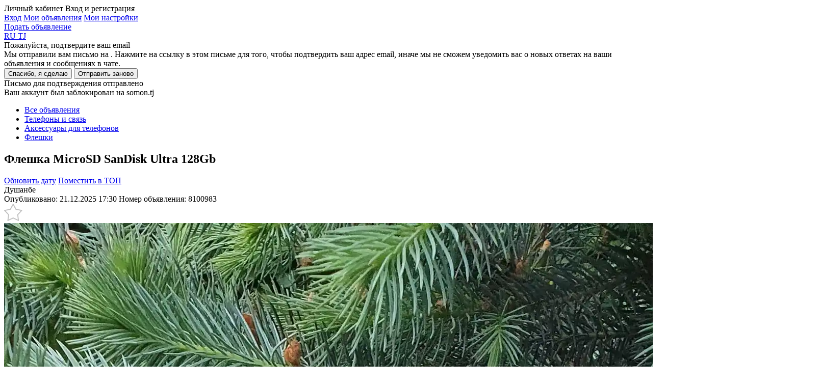

--- FILE ---
content_type: text/html; charset=utf-8
request_url: https://somon.tj/adv/8100983_fleshka-microsd-128-gb-sandisk-ultra-uhs-i/
body_size: 18592
content:




<!doctype html>
<html lang="ru">
<head>
  
  
  <meta charset="UTF-8" />
  <meta content="telephone=no" name="format-detection" />
  <link rel="icon" href="https://somon.tj/static/favicons/favicon.e6a7156b2f04.ico" type="image/x-icon">
  <link rel="shortcut icon" href="https://somon.tj/static/favicons/favicon.e6a7156b2f04.ico" type="image/x-icon">
  
  <link rel="apple-touch-icon" href="https://somon.tj/static/images/app-icons/somon/57.1912ed90dc1b.png" />
  <link rel="apple-touch-icon" sizes="57x57" href="https://somon.tj/static/images/app-icons/somon/57.1912ed90dc1b.png" />
  <link rel="apple-touch-icon" sizes="72x72" href="https://somon.tj/static/images/app-icons/somon/72.aeaaad48587e.png" />
  <link rel="apple-touch-icon" sizes="114x114" href="https://somon.tj/static/images/app-icons/somon/114.598447f73ebb.png" />
  <link rel="apple-touch-icon" sizes="120x120" href="https://somon.tj/static/images/app-icons/somon/120.3d1f299619d6.png" />
  <link rel="apple-touch-icon" sizes="144x144" href="https://somon.tj/static/images/app-icons/somon/144.e1b9a058839a.png" />
  <link rel="apple-touch-icon" sizes="152x152" href="https://somon.tj/static/images/app-icons/somon/152.8b01ea8aa2e6.png" />
  <link rel="apple-touch-icon" sizes="167x167" href="https://somon.tj/static/images/app-icons/somon/167.5a7980717b77.png" />
  <link rel="apple-touch-icon" sizes="180x180" href="https://somon.tj/static/images/app-icons/somon/180.55d46f613053.png" />
  
  <link rel="alternate" href="https://somon.tj/tg/adv/8100983_fleshka-microsd-128-gb-sandisk-ultra-uhs-i/" hreflang="tg-TJ" />
  
  <link rel="alternate" href="https://somon.tj/adv/8100983_fleshka-microsd-128-gb-sandisk-ultra-uhs-i/" hreflang="ru-TJ" />
  
  <link rel="alternate" href="https://somon.tj/adv/8100983_fleshka-microsd-128-gb-sandisk-ultra-uhs-i/" hreflang="x-default" />
  
  <title>
  
    Флешка MicroSD SanDisk Ultra 128Gb 175 c. №8100983 in Душанбе  - Флешки - бесплатные объявления куплю продам б/у Somon.tj
  
  </title>
  <meta name="description" content="Карта памяти MicroSD 128GB SanDisk Ultra оригинал. 
Поможет расширить дисковое пространство вашего смартфона, планшета, камеры или другой мультимедийной техники. На ней помещается большое количество документов, музыки и фильмов, кроме того, она подходит для хранения и записи видео в формате Full HD. Скорость передачи данных до 100 Мб/с обеспечивает впечатляюще быстрое перемещение фотографий – до 1000 изображений в минуту.
__________________________________
🛒 Магазин &#34; Tajmobi &#34;
🕘 График    с 9:00   до 17:00
🕧 Перерыв с12:30 до 13:30 
✅ Рабочие дни: пн/вт/ср/чт/сб/вс 
🔴 Пятница выходной день" />
  <meta name="keywords" content="Флешка MicroSD SanDisk Ultra 128Gb, Состояние Новый, Флешки, Душанбе, sell, buy, ads on Somon.tj" />
  
    <link rel="canonical" href="https://somon.tj/adv/8100983_fleshka-microsd-128-gb-sandisk-ultra-uhs-i/">
  
  
    <link rel="alternate" media="only screen and (max-width: 640px)" href="https://m.somon.tj/adv/8100983_fleshka-microsd-128-gb-sandisk-ultra-uhs-i/">
  

  
  <link rel="stylesheet" href="https://somon.tj/static/css/bundles/somon_base.c49aa82110f0.css">
  
  <link rel="stylesheet" href="https://somon.tj/static/css/bundles/element_show.6e0336842e81.css">
  <link rel="stylesheet" href="https://somon.tj/static/css/bundles/category.0325e7f99820.css">
  <link rel="stylesheet" href="https://somon.tj/static/css/bundles/valid_css.12f84b693093.css">
  <link rel="stylesheet" href="https://somon.tj/static/css/blocks/askwire/askwire.77d5fba1accf.css">
  
    <link rel="stylesheet" href="https://cdn.jsdelivr.net/gh/openlayers/openlayers.github.io@master/en/v6.9.0/css/ol.css">
  
  
    <link href="https://api.mapbox.com/mapbox-gl-js/v2.15.0/mapbox-gl.css" rel="stylesheet">
  
  <meta property="og:url" content="https://somon.tj/adv/8100983_fleshka-microsd-128-gb-sandisk-ultra-uhs-i/">
<meta property="og:type" content="product">
<meta property="og:title" content="Флешка MicroSD SanDisk Ultra 128Gb 175 c.">

<meta property="og:image" content="https://files.somon.tj/media/cache1/46/63/4663cefb618923946d476e277d31d0f6.webp">
<meta property="og:image:width" content="870">
<meta property="og:image:height" content="600">
<meta property="fb:app_id" content="1688071368147335">
<meta property="og:locale" content="ru_TJ">
<meta property="og:locale:alternate" content="en_GB">
<meta property="og:description" content="Карта памяти MicroSD 128GB SanDisk Ultra оригинал. 
Поможет расширить дисковое пространство вашего смартфона, планшета, камеры или другой мультимедийной техники. На ней помещается большое...">
  <style>
    .mapboxgl-popup-content {
      background: black;
      color: white;
      padding: 8px 12px;
      border-radius: 8px;
      position: relative;
      box-shadow: 0 2px 6px rgba(0,0,0,0.3);
      font-size: 14px;
      line-height: 18px;
    }
    .mapboxgl-popup-tip{
      border: 6px solid transparent!important;
    }
    .mapboxgl-popup-anchor-right .mapboxgl-popup-tip {
      border-left-color: black!important;
    }
    .mapboxgl-popup-anchor-bottom .mapboxgl-popup-tip {
      border-top-color: black!important;
    }
    .mapboxgl-popup-anchor-top .mapboxgl-popup-tip {
      border-bottom-color: black!important;
    }
    .mapboxgl-popup-anchor-left .mapboxgl-popup-tip {
      border-right-color: black!important;
    }
    .mapboxgl-popup-anchor-top-right .mapboxgl-popup-tip {
      border-bottom-color: black!important;
    }
  </style>

  <script>
    var
      app = app || {
        config: {
          client: 'desktop',
          remoteAddr: '127.0.0.1',
          workspace: 'desktop',
          api_root: '/api/items/',
          api_root_spa: '/api/v2/' + 'spa/',
          payapi_root: '/payapi/',
          separator: ' ',
          point: '',
          priceRound: '0.01',
          float: false,
          filterUrl: '/ajax-items-list/',
          recombeeUrl: '/api/recommendations/trigger-event/',
          listing: {
            count: 60
          },
          mapApiUrl: 'https://maps.googleapis.com/maps/api/js?key=AIzaSyDYb1fLCdMXKbEz8-obtHbcyoWSmgU396A&libraries=drawing,geometry&language=ru',
          osm: true,
          mobile: false,
          ln:  '' ,
          chat: {
            url: '/messenger/',
            apiKey: 'AIzaSyB1OETfa8dRqq5PewJn1xU6aIMrYqokmO0',
            authDomain: 'somon-bebce.firebaseapp.com',
            databaseURL: 'https://somon-bebce.firebaseio.com',
            projectId: 'somon-bebce',
            storageBucket: 'somon-bebce.appspot.com',
            messagingSenderId: '1015699714342'
          },
          privacyCookies: "",
          emongolia: {
            showUsersPopup: true,
            isEnabled: false
          },
        },
        modules: {}
      };
  </script>
  
    <script src="https://somon.tj/static/js/bundles/ilikefox.e256abfd361b.js" defer></script>
    <script src="https://yastatic.net/pcode/adfox/loader.js" defer></script>
  
  
  
  
  
    <!-- Google Tag Manager -->
<script>(function(w,d,s,l,i){w[l]=w[l]||[];w[l].push({'gtm.start':
new Date().getTime(),event:'gtm.js'});var f=d.getElementsByTagName(s)[0],
j=d.createElement(s),dl=l!='dataLayer'?'&l='+l:'';j.async=true;j.src=
'https://www.googletagmanager.com/gtm.js?id='+i+dl;f.parentNode.insertBefore(j,f);
})(window,document,'script','dataLayer','GTM-KSGVMCRW');</script>
<!-- End Google Tag Manager -->
  
</head>
<body class="_somon">
  
    
  
  <div class="analytics dn js-analytics"
       id="analytics"
       data-a-g-tag="G-V2SPTBYV59"
       data-a-facebook="946100168824222"
       data-a-facebook-pixel="760961214273215"
       data-a-mail="2716815"
       data-a-yandex="21386404"
       data-rubric="3089"
       data-anchor="telefonyi-i-svyaz*aksessuaryi-dlya-telefonov*fleshki"
       data-anchor-id="125*142*3089"
      >
    
        <noscript><div style="position:absolute;left:-10000px;"> <img src="//top-fwz1.mail.ru/counter?id=2716815;js=na" style="border:0;" height="1" width="1" alt="Рейтинг@Mail.ru" /> </div></noscript>
    
    
        <noscript><img height="1" width="1" style="display:none" src="https://www.facebook.com/tr?id=946100168824222&ev=PageView&noscript=1" /></noscript>
    
    
        <noscript><div><img src="https://mc.yandex.ru/watch/21386404" style="position:absolute; left:-9999px;" alt="" /></div></noscript>
    
  </div>
  <div id="main" >
    
      <header class="js-header-render" data-url="/api/users/front/config/" ng-app="chatApp" ng-controller="appCtrl" itemscope="" itemtype="http://schema.org/Organization">
        <meta itemprop="url" content="/" />
        

<div class="wrap">
  <a class="header-logo _ru" href="/"></a>
  
    <div class="header-menu _lang">
      
      <div class="header-menu-item _user user-menu js-user-menu-header dn">
        <span class="header-menu-item__name _ru">Личный кабинет</span>
        <span class="header-menu-item__phone">Вход и регистрация</span>
        <div class="user-menu__wrapper">
          <div class='user-menu__dropdown'>
            <a href="/profile/login/" class='header-menu-item _add'>Вход</a>
            <a href="/profile/items/" class='user-menu__link _top'>Мои объявления</a>
            <a href="/profile/settings/" class='user-menu__link'>Мои настройки</a>
          </div>
        </div>
      </div>
      <a class="header-menu-item _favorites js-user-menu-favorites "
         href="/profile/favorites/" data-login="/profile/login/"></a>
      <a class="header-menu-item _chat " href="/messenger/">
        <span class="header-menu-item__count js-message-count-output"></span>
      </a>
      
      
        <a class="header-menu-item _add _ml js-start-ad" data-event-name="post_ad_start" href="/post_ad/">Подать объявление</a>
      
    </div>
    
  
    <div class="user-lang-switcher">
      
        <a class="user-lang-switcher__button user-lang-switcher__button--ru user-lang-switcher__button--active" href="/adv/8100983_fleshka-microsd-128-gb-sandisk-ultra-uhs-i/" data-code="ru">
          RU
        </a>
      
        <a class="user-lang-switcher__button user-lang-switcher__button--tg " href="/tg/adv/8100983_fleshka-microsd-128-gb-sandisk-ultra-uhs-i/" data-code="tg">
          TJ
        </a>
      
    </div>
  

  
</div>
      </header>
    
    
      
<div class="email-confirm js-email-confirm dn">
  <div class="email-confirm__wrapper">
    <div class="email-confirm__header">Пожалуйста, подтвердите ваш email</div>
    <div class="email-confirm__text">Мы отправили вам письмо на <span class='js-sent-email-confirm'></span>. Нажмите на ссылку в этом письме для того, чтобы подтвердить ваш адрес email, иначе мы не сможем уведомить вас о новых ответах на ваши объявления и сообщениях в чате.</div>
    <button class="js-i-will" type="button">Спасибо, я сделаю</button>
    <button class="js-resend-email-confirm _gray" type="button" data-url="/profile/resend-email/" title="Отправить email-подтверждение повторно">Отправить заново</button>
    <div class="js-is-send-confirmation dn email-confirm__hint">Письмо для подтверждения отправлено</div>
  </div>
</div>

    
    <div class="email-confirm dn js-ban-user">
  <div class="email-confirm__wrapper">
    <div class="email-confirm__header">Ваш аккаунт был заблокирован на somon.tj</div>
    <div class="email-confirm__text _mb0 js-ban-user-reason"></div>
  </div>
</div>
    
  <section class="breadcrumbs-top">
    <div class="wrap js-single-item__location" data-default-lat="" data-default-lng="">
      <ul class="breadcrumbs" itemscope itemtype="http://schema.org/BreadcrumbList">
        <li itemprop="itemListElement" itemscope itemtype="http://schema.org/ListItem">
          <meta itemprop="position" content="1" />
          <a href="/search/" itemprop="item" class="js-all-adverts" data-event-name="all_adverts_click">
            <span itemprop="name">Все объявления</span>
          </a>
        </li>
        
          <li itemprop="itemListElement" itemscope itemtype="http://schema.org/ListItem">
            <meta itemprop="position" content="2" />
            <a href="/telefonyi-i-svyaz/" itemprop="item" class="js-category" data-event-name="category_click">
              <span itemprop="name">Телефоны и связь</span>
            </a>
          </li>
        
          <li itemprop="itemListElement" itemscope itemtype="http://schema.org/ListItem">
            <meta itemprop="position" content="3" />
            <a href="/telefonyi-i-svyaz/aksessuaryi-dlya-telefonov/" itemprop="item" class="js-category-l1" data-event-name="category_level1_click">
              <span itemprop="name">Аксессуары для телефонов</span>
            </a>
          </li>
        
          <li itemprop="itemListElement" itemscope itemtype="http://schema.org/ListItem">
            <meta itemprop="position" content="4" />
            <a href="/telefonyi-i-svyaz/aksessuaryi-dlya-telefonov/fleshki/" itemprop="item" >
              <span itemprop="name">Флешки</span>
            </a>
          </li>
        
      </ul>
    </div>
  </section>

    
<div ng-app="showPostrenderApp" id="show-post-render-app" itemscope itemtype="http://schema.org/Product" itemref="ad-title" class="js-advert-view">
  <div ng-controller="xhrShowPostrenderController" ng-model="data._httpRequestOptions.url" ng-init="data._httpRequestOptions.url = '/api/items/item_info/8100983/'; data._httpRequest()">
    
    
    
    <section
      class="list-announcement js-analytics-category single-item _advert js-show-card"
      data-category="Флешки"
      data-dimension="Tajmobi - 1966899" itemscope
      itemprop="offers" itemtype="http://schema.org/Offer"
      data-id="8100983" data-price="175.00">
        <div class="wrap">
          <div class="geo-layout dn"></div>
            <div class="list-announcement-left ">
                <div class="announcement-content-container">
                    <div class="announcement-content-header">
                        <h1 class="title-announcement" itemprop="name" id="ad-title">
                          
                            Флешка MicroSD SanDisk Ultra 128Gb
                          
                        </h1>
                        
                        
                        <div ng-class="data._dataRender.available_update || data._dataRender.available_top ? 'announcement-meta--double' : 'announcement-meta--single'" >
                          <div class="announcement-meta__right users-buttons">
                              <a href="/payapi/services/update/8100983/"
                                 class="dn users-buttons-item users-buttons-item--green "
                                 ng-class="data._dataRender.available_update ? 'dn--cancel' : ''" data-verification-popup="true">Обновить дату</a>
                              
                                <a href="/success/8100983_fleshka-microsd-128-gb-sandisk-ultra-uhs-i/?source=account"
                                   class="dn users-buttons-item users-buttons-item--orange " ng-class="data._dataRender.available_top ? 'dn--cancel' : ''" data-verification-popup="true">Поместить в ТОП</a>
                              
                          </div>
                        </div>
                        
                        <div class="announcement-meta  announcement-meta--nomap  clearfix" ng-class="data._dataRender.available_update || data._dataRender.available_top ? 'announcement-meta--double' : 'announcement-meta--single'">
                            <div class="announcement-meta__left">
                              <a  class="announcement__location js-open-announcement-location js-click-name-location-card _link" data-mark="https://somon.tj/static/images/pin2.9bbec2cc875a.svg" data-language="ru" data-event-name="location_name_map_click"
                                 data-coords=""
                               itemprop="areaServed" itemscope itemtype="http://schema.org/Place">
                                <span itemprop="address">Душанбе</span>
                              </a>
                              <div class="announcement__details ">
                                <span class="date-meta" >Опубликовано: 21.12.2025 17:30</span>
                                <span class="number-announcement">Номер объявления: <span itemprop="sku">8100983</span></span>
                                
                                
                              </div>
                              
                              
                                <div class="announcement-meta__favorites js-add-favorites js-favorites-handler" data-active="announcement-meta__favorites--active" data-id="8100983">
                                  <svg xmlns="http://www.w3.org/2000/svg" width="36" height="34" viewBox="0 0 38 36"><path fill="#fff" d="M18.82 1.13l5.84 10.6 11.9 2.29-8.28 8.84 1.5 12.02-10.96-5.15-10.97 5.15 1.5-12.02-8.28-8.84 11.9-2.29 5.85-10.6"/><path fill="none" stroke="#c1c1c1" stroke-linecap="round" stroke-linejoin="round" stroke-miterlimit="50" stroke-width="2" d="M18.82 1.13l5.84 10.6 11.9 2.29-8.28 8.84 1.5 12.02-10.96-5.15-10.97 5.15 1.5-12.02-8.28-8.84 11.9-2.29 5.85-10.6"/></svg>
                                </div>
                              
                            </div>
                        </div>
                    </div>
                    
                    
                    
                    
                    
                    
                    
                      <div class="announcement__images">
                        
                          
                            
                            
                          
                          
                          <img class="announcement__images-item js-image-show-full" itemprop="image" src="https://files.somon.tj/media/cache1/46/63/4663cefb618923946d476e277d31d0f6.webp" data-src="https://files.somon.tj/media/cache1/46/63/4663cefb618923946d476e277d31d0f6.webp" data-full="https://files.somon.tj/media/cache1/46/63/4663cefb618923946d476e277d31d0f6.webp" alt="Флешка MicroSD SanDisk Ultra 128Gb-1">
                        
                          
                            
                            
                          
                          
                          <img class="announcement__images-item js-image-show-full" itemprop="image" src="https://files.somon.tj/media/cache1/10/9b/109b43e3c0ca6c00d07e16175f180530.webp" data-src="https://files.somon.tj/media/cache1/c6/9d/c69d91639d345d378e6379a8c605b13a.webp" data-full="https://files.somon.tj/media/cache1/c6/9d/c69d91639d345d378e6379a8c605b13a.webp" alt="Флешка MicroSD SanDisk Ultra 128Gb-2">
                        
                          
                            
                            
                          
                          
                          <img class="announcement__images-item js-image-show-full" itemprop="image" src="https://files.somon.tj/media/cache1/4f/ca/4fca3308adbc0e43df05020004734344.webp" data-src="https://files.somon.tj/media/cache1/b7/90/b7908afe2a67ed972cbc9fbf89ed24c0.webp" data-full="https://files.somon.tj/media/cache1/b7/90/b7908afe2a67ed972cbc9fbf89ed24c0.webp" alt="Флешка MicroSD SanDisk Ultra 128Gb-3">
                        
                        
                          
                          <div class="announcement__images-arrow _left js-arrow-image dn" data-direct="prev"></div>
                          <div class="announcement__images-arrow _right js-arrow-image" data-direct="next"></div>
                        
                      </div>
                      
                        <div class="announcement__thumbnails">
                          
                            
                            <div class="announcement__thumbnails-wrapper js-select-image-wrapper _active">
                              <img class="announcement__thumbnails-item js-select-image" src="https://files.somon.tj/media/cache1/a9/5c/a95ceea648e45340a698bb8140b14779.webp" alt="">
                            </div>
                          
                            
                            <div class="announcement__thumbnails-wrapper js-select-image-wrapper ">
                              <img class="announcement__thumbnails-item js-select-image" src="https://files.somon.tj/media/cache1/10/9b/109b43e3c0ca6c00d07e16175f180530.webp" alt="">
                            </div>
                          
                            
                            <div class="announcement__thumbnails-wrapper js-select-image-wrapper ">
                              <img class="announcement__thumbnails-item js-select-image" src="https://files.somon.tj/media/cache1/4f/ca/4fca3308adbc0e43df05020004734344.webp" alt="">
                            </div>
                          
                        </div>
                      
                    
                    
                    
                    
                    
                    
                    
                      <div class="announcement-characteristics clearfix">
                        
                          
                            <ul class="chars-column">
                              
                              
                              
                          
                          <li class="chars__column--fullsize">
                            <span class="key-chars">Состояние:</span>
                            
                              <a href="https://somon.tj/telefonyi-i-svyaz/aksessuaryi-dlya-telefonov/fleshki/sostoyanie---2/" class="value-chars">Новый</a>
                            
                          </li>
                          
                          
                              </ul>
                          
                        
                        
                      </div>
                    
                    
                    
                    
                    
                    
                    <div class="announcement-description" itemprop="description">
                      
                      <div class="js-description" ng-non-bindable>
                        <p>Карта памяти MicroSD 128GB SanDisk Ultra оригинал. </p>
<p>Поможет расширить дисковое пространство вашего смартфона, планшета, камеры или другой мультимедийной техники. На ней помещается большое количество документов, музыки и фильмов, кроме того, она подходит для хранения и записи видео в формате Full HD. Скорость передачи данных до 100 Мб/с обеспечивает впечатляюще быстрое перемещение фотографий – до 1000 изображений в минуту.</p>
<p>__________________________________</p>
<p>🛒 Магазин &quot; Tajmobi &quot;</p>
<p>🕘 График    с 9:00   до 17:00</p>
<p>🕧 Перерыв с12:30 до 13:30 </p>
<p>✅ Рабочие дни: пн/вт/ср/чт/сб/вс </p>
<p>🔴 Пятница выходной день</p>
                      </div>
                    </div>
                    
                    <div class="breaker"></div>
                    
                    <div class="after-content-meta">
                        <div class="announcement-navigation">
                            
                                <a href="/adv/14472587_fleshka-kingston/"
                                   class="announcement-prev">Назад</a>
                            
                            
                                <a href="/adv/4998887_sandisk-32gb-100mbs/"
                                   class="announcement-next">Следующая</a>
                            
                        </div>
                        <span class="counter-views">Просмотров: 7</span>
                        <div class="clear"></div>
                    </div>
                    
                    



                </div>

                

                
                  <div class="commodities commodities-show similar ">
                    
                      <h2 class="similar__heading">Похожие объявления</h2>
                    
                    <div class="commodities-block _grid">
                      
                        
                        
                        
                          
                        
                        
                        
                          
<div class="advert-grid js-advert-click  js-similar-advert   js-advert-desktop" data-event-label="" data-event-name="advert_click" data-id="9417225" id="9417225" data-t-regular   data-t-grid>
  <div class="advert-grid__section  ">
    <div class="advert-grid__body">
      <div class="advert-grid__body-image-container js-image-container-advert-grid">
        <div
          class="advert-grid__body-image-slide js-slide-advert-grid"
          style="
            
              
                background-image: url(https://files.somon.tj/media/cache1/be/4f/be4f8e80e7cacbd1b722890b0ae0e63d.webp)
              
            
          "
        ></div><div class="advert-grid__body-properties" ><div class="advert-grid__header-logo">
                <img src="https://files.somon.tj/media/cache1/7e/96/7e96872505104191055c4de7c92e3979.webp" alt="Umed">
              </div></div></div>
    </div>
  </div><div class="advert-grid__content">
  <div class="advert-grid__content-header">
    <a class="advert-grid__content-price _not-title" href="/adv/9417225_fleshka-microsd-64gb-sandisk-ultra/">
      
        <span>105 <b>c.</b></span>
      
    </a>
    
      
        <div class="advert-grid__content-favorite js-add-favorites js-favorites-handler" data-active="_active" data-id="9417225"></div>
      
    
  </div>
    <a class="advert-grid__content-title" href="/adv/9417225_fleshka-microsd-64gb-sandisk-ultra/">
      Флешка MicroSD SanDisk Ultra 64Gb
    </a>
  
  <div class="advert-grid__content-features"><div class="advert-grid__content-feature"><div>Новый</div>
        </div></div><div class="advert-grid__content-hint">
    <span class="advert-grid__content-date">4 недели назад</span> &nbsp;|&nbsp; <span class="advert-grid__content-place">Душанбе</span>
  </div>
  <a class="mask js-advert" href="/adv/9417225_fleshka-microsd-64gb-sandisk-ultra/"></a>
</div>
  <a class="mask" href="/adv/9417225_fleshka-microsd-64gb-sandisk-ultra/"></a>
</div>
                        
                      
                        
                        
                        
                          
                        
                        
                        
                          
<div class="advert-grid js-advert-click  js-similar-advert   js-advert-desktop" data-event-label="" data-event-name="advert_click" data-id="15281962" id="15281962" data-t-regular   data-t-grid>
  <div class="advert-grid__section  ">
    <div class="advert-grid__body">
      <div class="advert-grid__body-image-container js-image-container-advert-grid">
        <div
          class="advert-grid__body-image-slide js-slide-advert-grid"
          style="
            
              
                background-image: url(https://files.somon.tj/media/cache1/34/5b/345baf4781df147fc53daf4f1dabcabc.webp)
              
            
          "
        ></div><div class="advert-grid__body-properties" ><div class="advert-grid__header-logo">
                <img src="https://files.somon.tj/media/cache1/a1/5b/a15b6833e8d334cb1da3f4d599184ce3.webp" alt="IPCOM">
              </div></div></div>
    </div>
  </div><div class="advert-grid__content">
  <div class="advert-grid__content-header">
    <a class="advert-grid__content-price _not-title" href="/adv/15281962_fleshka-sandisk-micro-32gb/">
      
        <span>60 <b>c.</b></span>
      
    </a>
    
      
        <div class="advert-grid__content-favorite js-add-favorites js-favorites-handler" data-active="_active" data-id="15281962"></div>
      
    
  </div>
    <a class="advert-grid__content-title" href="/adv/15281962_fleshka-sandisk-micro-32gb/">
      Флешка Sandisk micro 32GB
    </a>
  
  <div class="advert-grid__content-features"><div class="advert-grid__content-feature"><div>Новый</div>
        </div></div><div class="advert-grid__content-hint">
    <span class="advert-grid__content-date">5 дней назад</span> &nbsp;|&nbsp; <span class="advert-grid__content-place">Худжанд</span>
  </div>
  <a class="mask js-advert" href="/adv/15281962_fleshka-sandisk-micro-32gb/"></a>
</div>
  <a class="mask" href="/adv/15281962_fleshka-sandisk-micro-32gb/"></a>
</div>
                        
                      
                        
                        
                        
                          
                        
                        
                        
                          
<div class="advert-grid js-advert-click  js-similar-advert   js-advert-desktop" data-event-label="" data-event-name="advert_click" data-id="15119961" id="15119961" data-t-regular   data-t-grid>
  <div class="advert-grid__section  ">
    <div class="advert-grid__body">
      <div class="advert-grid__body-image-container js-image-container-advert-grid">
        <div
          class="advert-grid__body-image-slide js-slide-advert-grid"
          style="
            
              
                background-image: url(https://files.somon.tj/media/cache1/87/4e/874e39578af51d70ddbba8231d9eed38.webp)
              
            
          "
        ></div><a class="advert-grid__body-image-paginator-container js-image-advert-grid" href="/adv/15119961_fleshka-sandisk-micro-64gb/" data-count="2">
            <div class="advert-grid__body-image-paginator">
                  <div class="advert-grid__body-image-page js-image-page-advert-grid _active" data-src="https://files.somon.tj/media/cache1/87/4e/874e39578af51d70ddbba8231d9eed38.webp" data-page="1"></div>
                  <div class="advert-grid__body-image-page js-image-page-advert-grid " data-src="https://files.somon.tj/media/cache1/1b/b9/1bb9492a11a8c3fe1db364d6bcf84cc0.webp" data-page="2"></div></div>
          </a></div>
    </div>
  </div><div class="advert-grid__content">
  <div class="advert-grid__content-header">
    <a class="advert-grid__content-price _not-title" href="/adv/15119961_fleshka-sandisk-micro-64gb/">
      
        <span>80 <b>c.</b></span>
      
    </a>
    
      
        <div class="advert-grid__content-favorite js-add-favorites js-favorites-handler" data-active="_active" data-id="15119961"></div>
      
    
  </div>
    <a class="advert-grid__content-title" href="/adv/15119961_fleshka-sandisk-micro-64gb/">
      Флешка Sandisk micro 64GB
    </a>
  
  <div class="advert-grid__content-features"><div class="advert-grid__content-feature"><div>Новый</div>
        </div></div><div class="advert-grid__content-hint">
    <span class="advert-grid__content-date">2 недели назад</span> &nbsp;|&nbsp; <span class="advert-grid__content-place">Худжанд</span>
  </div>
  <a class="mask js-advert" href="/adv/15119961_fleshka-sandisk-micro-64gb/"></a>
</div>
  <a class="mask" href="/adv/15119961_fleshka-sandisk-micro-64gb/"></a>
</div>
                        
                      
                        
                        
                        
                          
                        
                        
                        
                          
<div class="advert-grid js-advert-click  js-similar-advert   js-advert-desktop" data-event-label="" data-event-name="advert_click" data-id="15119942" id="15119942" data-t-regular   data-t-grid>
  <div class="advert-grid__section  ">
    <div class="advert-grid__body">
      <div class="advert-grid__body-image-container js-image-container-advert-grid">
        <div
          class="advert-grid__body-image-slide js-slide-advert-grid"
          style="
            
              
                background-image: url(https://files.somon.tj/media/cache1/b3/a6/b3a6b10722d7ec1aa5fce2b4a9d06dc3.webp)
              
            
          "
        ></div><a class="advert-grid__body-image-paginator-container js-image-advert-grid" href="/adv/15119942_fleshka-sandisk-micro-32gb/" data-count="2">
            <div class="advert-grid__body-image-paginator">
                  <div class="advert-grid__body-image-page js-image-page-advert-grid _active" data-src="https://files.somon.tj/media/cache1/b3/a6/b3a6b10722d7ec1aa5fce2b4a9d06dc3.webp" data-page="1"></div>
                  <div class="advert-grid__body-image-page js-image-page-advert-grid " data-src="https://files.somon.tj/media/cache1/82/d7/82d723842811449f64f12e08e492c06e.webp" data-page="2"></div></div>
          </a></div>
    </div>
  </div><div class="advert-grid__content">
  <div class="advert-grid__content-header">
    <a class="advert-grid__content-price _not-title" href="/adv/15119942_fleshka-sandisk-micro-32gb/">
      
        <span>50 <b>c.</b></span>
      
    </a>
    
      
        <div class="advert-grid__content-favorite js-add-favorites js-favorites-handler" data-active="_active" data-id="15119942"></div>
      
    
  </div>
    <a class="advert-grid__content-title" href="/adv/15119942_fleshka-sandisk-micro-32gb/">
      Флешка Sandisk micro 32GB
    </a>
  
  <div class="advert-grid__content-features"><div class="advert-grid__content-feature"><div>Новый</div>
        </div></div><div class="advert-grid__content-hint">
    <span class="advert-grid__content-date">2 недели назад</span> &nbsp;|&nbsp; <span class="advert-grid__content-place">Худжанд</span>
  </div>
  <a class="mask js-advert" href="/adv/15119942_fleshka-sandisk-micro-32gb/"></a>
</div>
  <a class="mask" href="/adv/15119942_fleshka-sandisk-micro-32gb/"></a>
</div>
                        
                      
                        
                        
                        
                          
                        
                        
                        
                          
<div class="advert-grid js-advert-click  js-similar-advert   js-advert-desktop" data-event-label="" data-event-name="advert_click" data-id="8924828" id="8924828" data-t-regular   data-t-grid>
  <div class="advert-grid__section  ">
    <div class="advert-grid__body">
      <div class="advert-grid__body-image-container js-image-container-advert-grid">
        <div
          class="advert-grid__body-image-slide js-slide-advert-grid"
          style="
            
              
                background-image: url(https://files.somon.tj/media/cache1/57/8f/578f530a508454b3533d6e435ed973ca.webp)
              
            
          "
        ></div><a class="advert-grid__body-image-paginator-container js-image-advert-grid" href="/adv/8924828_mikro-flesh-sandisk-ultra-128gb/" data-count="2">
            <div class="advert-grid__body-image-paginator">
                  <div class="advert-grid__body-image-page js-image-page-advert-grid _active" data-src="https://files.somon.tj/media/cache1/57/8f/578f530a508454b3533d6e435ed973ca.webp" data-page="1"></div>
                  <div class="advert-grid__body-image-page js-image-page-advert-grid " data-src="https://files.somon.tj/media/cache1/b6/e7/b6e701d97ce4f7d6870c979a2f030234.webp" data-page="2"></div></div>
          </a></div>
    </div>
  </div><div class="advert-grid__content">
  <div class="advert-grid__content-header">
    <a class="advert-grid__content-price _not-title" href="/adv/8924828_mikro-flesh-sandisk-ultra-128gb/">
      
        <span>179 <b>c.</b></span>
      
    </a>
    
      
        <div class="advert-grid__content-favorite js-add-favorites js-favorites-handler" data-active="_active" data-id="8924828"></div>
      
    
  </div>
    <a class="advert-grid__content-title" href="/adv/8924828_mikro-flesh-sandisk-ultra-128gb/">
      Флешка 128gb
    </a>
  
  <div class="advert-grid__content-features"><div class="advert-grid__content-feature"><div>Новый</div>
        </div></div><div class="advert-grid__content-hint">
    <span class="advert-grid__content-date">2 недели назад</span> &nbsp;|&nbsp; <span class="advert-grid__content-place">Душанбе</span>
  </div>
  <a class="mask js-advert" href="/adv/8924828_mikro-flesh-sandisk-ultra-128gb/"></a>
</div>
  <a class="mask" href="/adv/8924828_mikro-flesh-sandisk-ultra-128gb/"></a>
</div>
                        
                      
                        
                        
                        
                          
                        
                        
                        
                          
<div class="advert-grid js-advert-click  js-similar-advert   js-advert-desktop" data-event-label="" data-event-name="advert_click" data-id="4570266" id="4570266" data-t-regular   data-t-grid>
  <div class="advert-grid__section  ">
    <div class="advert-grid__body">
      <div class="advert-grid__body-image-container js-image-container-advert-grid">
        <div
          class="advert-grid__body-image-slide js-slide-advert-grid"
          style="
            
              
                background-image: url(https://files.somon.tj/media/cache1/89/d7/89d719fafd29c6c0eb92ae39bbca9ab4.webp)
              
            
          "
        ></div><div class="advert-grid__body-properties" ><div class="advert-grid__header-logo">
                <img src="https://files.somon.tj/media/cache1/7e/96/7e96872505104191055c4de7c92e3979.webp" alt="Umed">
              </div></div></div>
    </div>
  </div><div class="advert-grid__content">
  <div class="advert-grid__content-header">
    <a class="advert-grid__content-price _not-title" href="/adv/4570266_remax-original-tf-32gb/">
      
        <span>110 <b>c.</b></span>
      
    </a>
    
      
        <div class="advert-grid__content-favorite js-add-favorites js-favorites-handler" data-active="_active" data-id="4570266"></div>
      
    
  </div>
    <a class="advert-grid__content-title" href="/adv/4570266_remax-original-tf-32gb/">
      Флешка micro TF Samsung EVO Plus 32Gb
    </a>
  
  <div class="advert-grid__content-features"><div class="advert-grid__content-feature"><div>Новый</div>
        </div></div><div class="advert-grid__content-hint">
    <span class="advert-grid__content-date">4 недели назад</span> &nbsp;|&nbsp; <span class="advert-grid__content-place">Душанбе</span>
  </div>
  <a class="mask js-advert" href="/adv/4570266_remax-original-tf-32gb/"></a>
</div>
  <a class="mask" href="/adv/4570266_remax-original-tf-32gb/"></a>
</div>
                        
                      
                        
                        
                        
                          
                        
                        
                        
                          
<div class="advert-grid js-advert-click  js-similar-advert   js-advert-desktop" data-event-label="" data-event-name="advert_click" data-id="8086333" id="8086333" data-t-regular   data-t-grid>
  <div class="advert-grid__section  ">
    <div class="advert-grid__body">
      <div class="advert-grid__body-image-container js-image-container-advert-grid">
        <div
          class="advert-grid__body-image-slide js-slide-advert-grid"
          style="
            
              
                background-image: url(https://files.somon.tj/media/cache1/98/73/9873a676e80d143369a61033f8e3b70f.webp)
              
            
          "
        ></div><div class="advert-grid__body-properties" ><div class="advert-grid__header-logo">
                <img src="https://files.somon.tj/media/cache1/7e/96/7e96872505104191055c4de7c92e3979.webp" alt="Umed">
              </div></div></div>
    </div>
  </div><div class="advert-grid__content">
  <div class="advert-grid__content-header">
    <a class="advert-grid__content-price _not-title" href="/adv/8086333_besprovodnye-naushniki-l22-pro/">
      
        <span>90 <b>c.</b></span>
      
    </a>
    
      
        <div class="advert-grid__content-favorite js-add-favorites js-favorites-handler" data-active="_active" data-id="8086333"></div>
      
    
  </div>
    <a class="advert-grid__content-title" href="/adv/8086333_besprovodnye-naushniki-l22-pro/">
      Беспроводные наушники L22 Pro
    </a>
  
  <div class="advert-grid__content-features"><div class="advert-grid__content-feature"><div>Новый</div>
        </div></div><div class="advert-grid__content-hint">
    <span class="advert-grid__content-date">4 недели назад</span> &nbsp;|&nbsp; <span class="advert-grid__content-place">Душанбе</span>
  </div>
  <a class="mask js-advert" href="/adv/8086333_besprovodnye-naushniki-l22-pro/"></a>
</div>
  <a class="mask" href="/adv/8086333_besprovodnye-naushniki-l22-pro/"></a>
</div>
                        
                      
                        
                        
                        
                          
                        
                        
                        
                          
<div class="advert-grid js-advert-click  js-similar-advert   js-advert-desktop" data-event-label="" data-event-name="advert_click" data-id="5963426" id="5963426" data-t-regular   data-t-grid>
  <div class="advert-grid__section  ">
    <div class="advert-grid__body">
      <div class="advert-grid__body-image-container js-image-container-advert-grid">
        <div
          class="advert-grid__body-image-slide js-slide-advert-grid"
          style="
            
              
                background-image: url(https://files.somon.tj/media/cache1/89/be/89be65940d4b846c88fb16b55cf98043.webp)
              
            
          "
        ></div><a class="advert-grid__body-image-paginator-container js-image-advert-grid" href="/adv/5963426_samsung-128gb/" data-count="5">
            <div class="advert-grid__body-image-paginator">
                  <div class="advert-grid__body-image-page js-image-page-advert-grid _active" data-src="https://files.somon.tj/media/cache1/89/be/89be65940d4b846c88fb16b55cf98043.webp" data-page="1"></div>
                  <div class="advert-grid__body-image-page js-image-page-advert-grid " data-src="https://files.somon.tj/media/cache1/17/b1/17b19e1f6899be5d126d07dbb1aeac62.webp" data-page="2"></div>
                  <div class="advert-grid__body-image-page js-image-page-advert-grid " data-src="https://files.somon.tj/media/cache1/79/3e/793e93f06a89deba22ee35c6ad305f09.webp" data-page="3"></div>
                  <div class="advert-grid__body-image-page js-image-page-advert-grid " data-src="https://files.somon.tj/media/cache1/61/66/6166c871532259d1045e88b4f0351bdb.webp" data-page="4"></div>
                  <div class="advert-grid__body-image-page js-image-page-advert-grid " data-src="https://files.somon.tj/media/cache1/8d/61/8d615918d7e646cc5cc1a7720d847d76.webp" data-page="5"></div></div>
          </a><div class="advert-grid__body-image-more dn js-image-more-advert-grid" data-text="Еще #count# фото" data-count="3"></div><div class="advert-grid__body-properties" ><div class="advert-grid__header-logo">
                <img src="https://files.somon.tj/media/cache1/ac/2e/ac2ee258bfb048d3fa4956c04f0c8c8a.webp" alt="audio store">
              </div></div></div>
    </div>
  </div><div class="advert-grid__content">
  <div class="advert-grid__content-header">
    <a class="advert-grid__content-price _not-title" href="/adv/5963426_samsung-128gb/">
      
        <span>180 <b>c.</b></span>
      
    </a>
    
      
        <div class="advert-grid__content-favorite js-add-favorites js-favorites-handler" data-active="_active" data-id="5963426"></div>
      
    
  </div>
    <a class="advert-grid__content-title" href="/adv/5963426_samsung-128gb/">
      Флешка Samsung 128Gb
    </a>
  
  <div class="advert-grid__content-features"><div class="advert-grid__content-feature"><div>Новый</div>
        </div></div><div class="advert-grid__content-hint">
    <span class="advert-grid__content-date">1 неделя назад</span> &nbsp;|&nbsp; <span class="advert-grid__content-place">Душанбе</span>
  </div>
  <a class="mask js-advert" href="/adv/5963426_samsung-128gb/"></a>
</div>
  <a class="mask" href="/adv/5963426_samsung-128gb/"></a>
</div>
                        
                      
                        
                        
                        
                          
                        
                        
                        
                          
<div class="advert-grid js-advert-click  js-similar-advert   js-advert-desktop" data-event-label="" data-event-name="advert_click" data-id="14775218" id="14775218" data-t-regular   data-t-grid>
  <div class="advert-grid__section  ">
    <div class="advert-grid__body">
      <div class="advert-grid__body-image-container js-image-container-advert-grid">
        <div
          class="advert-grid__body-image-slide js-slide-advert-grid"
          style="
            
              
                background-image: url(https://files.somon.tj/media/cache1/cb/5b/cb5bb0f04781cb36dd50afead27138d8.webp)
              
            
          "
        ></div><div class="advert-grid__body-properties" ><div class="advert-grid__header-logo">
                <img src="https://files.somon.tj/media/cache1/11/43/1143dbf0126193fc6df2393dbc17f1e2.webp" alt="Smart Life">
              </div></div></div>
    </div>
  </div><div class="advert-grid__content">
  <div class="advert-grid__content-header">
    <a class="advert-grid__content-price _not-title" href="/adv/14775218_karta-pamiati-sandisk-micro-64gb/">
      
        <span>110 <b>c.</b></span>
      
    </a>
    
      
        <div class="advert-grid__content-favorite js-add-favorites js-favorites-handler" data-active="_active" data-id="14775218"></div>
      
    
  </div>
    <a class="advert-grid__content-title" href="/adv/14775218_karta-pamiati-sandisk-micro-64gb/">
      Карта памяти SanDisk micro 64GB
    </a>
  
  <div class="advert-grid__content-features"><div class="advert-grid__content-feature"><div>Новый</div>
        </div></div><div class="advert-grid__content-hint">
    <span class="advert-grid__content-date">2 недели назад</span> &nbsp;|&nbsp; <span class="advert-grid__content-place">Душанбе</span>
  </div>
  <a class="mask js-advert" href="/adv/14775218_karta-pamiati-sandisk-micro-64gb/"></a>
</div>
  <a class="mask" href="/adv/14775218_karta-pamiati-sandisk-micro-64gb/"></a>
</div>
                        
                      
                        
                        
                        
                          
                        
                        
                        
                          
<div class="advert-grid js-advert-click  js-similar-advert   js-advert-desktop" data-event-label="" data-event-name="advert_click" data-id="10045872" id="10045872" data-t-regular   data-t-grid>
  <div class="advert-grid__section  ">
    <div class="advert-grid__body">
      <div class="advert-grid__body-image-container js-image-container-advert-grid">
        <div
          class="advert-grid__body-image-slide js-slide-advert-grid"
          style="
            
              
                background-image: url(https://files.somon.tj/media/cache1/f6/5c/f65c50863c7553a4b6ed93edad9c6462.webp)
              
            
          "
        ></div><a class="advert-grid__body-image-paginator-container js-image-advert-grid" href="/adv/10045872_chekhol-nillkin-14pro-max/" data-count="5">
            <div class="advert-grid__body-image-paginator">
                  <div class="advert-grid__body-image-page js-image-page-advert-grid _active" data-src="https://files.somon.tj/media/cache1/f6/5c/f65c50863c7553a4b6ed93edad9c6462.webp" data-page="1"></div>
                  <div class="advert-grid__body-image-page js-image-page-advert-grid " data-src="https://files.somon.tj/media/cache1/6b/6e/6b6e98bfe93923e115125957e3ce6a9d.webp" data-page="2"></div>
                  <div class="advert-grid__body-image-page js-image-page-advert-grid " data-src="https://files.somon.tj/media/cache1/84/42/8442281e80778ca02ebae9616aeae1ba.webp" data-page="3"></div>
                  <div class="advert-grid__body-image-page js-image-page-advert-grid " data-src="https://files.somon.tj/media/cache1/d5/a9/d5a906025e314d115c883b591138740b.webp" data-page="4"></div>
                  <div class="advert-grid__body-image-page js-image-page-advert-grid " data-src="https://files.somon.tj/media/cache1/a2/56/a2564f427b7366cd92c4164f1df22c7e.webp" data-page="5"></div></div>
          </a><div class="advert-grid__body-image-more dn js-image-more-advert-grid" data-text="Еще #count# фото" data-count="2"></div><div class="advert-grid__body-properties" ><div class="advert-grid__header-logo">
                <img src="https://files.somon.tj/media/cache1/7e/96/7e96872505104191055c4de7c92e3979.webp" alt="Umed">
              </div></div></div>
    </div>
  </div><div class="advert-grid__content">
  <div class="advert-grid__content-header">
    <a class="advert-grid__content-price _not-title" href="/adv/10045872_chekhol-nillkin-14pro-max/">
      
        <span>145 <b>c.</b></span>
      
    </a>
    
      
        <div class="advert-grid__content-favorite js-add-favorites js-favorites-handler" data-active="_active" data-id="10045872"></div>
      
    
  </div>
    <a class="advert-grid__content-title" href="/adv/10045872_chekhol-nillkin-14pro-max/">
      Чехол Nillkin от Apple iPhone 14pro/Max
    </a>
  
  <div class="advert-grid__content-features"><div class="advert-grid__content-feature"><div>Новый</div>
        </div></div><div class="advert-grid__content-hint">
    <span class="advert-grid__content-date">4 недели назад</span> &nbsp;|&nbsp; <span class="advert-grid__content-place">Душанбе</span>
  </div>
  <a class="mask js-advert" href="/adv/10045872_chekhol-nillkin-14pro-max/"></a>
</div>
  <a class="mask" href="/adv/10045872_chekhol-nillkin-14pro-max/"></a>
</div>
                        
                      
                        
                        
                        
                          
                        
                        
                        
                          
<div class="advert-grid js-advert-click  js-similar-advert   js-advert-desktop" data-event-label="" data-event-name="advert_click" data-id="6390942" id="6390942" data-t-regular   data-t-grid>
  <div class="advert-grid__section  ">
    <div class="advert-grid__body">
      <div class="advert-grid__body-image-container js-image-container-advert-grid">
        <div
          class="advert-grid__body-image-slide js-slide-advert-grid"
          style="
            
              
                background-image: url(https://files.somon.tj/media/cache1/07/43/0743b70b1a5e4911705eab64ab7f7516.webp)
              
            
          "
        ></div><a class="advert-grid__body-image-paginator-container js-image-advert-grid" href="/adv/6390942_sandisk-ultra-a1-16gb/" data-count="2">
            <div class="advert-grid__body-image-paginator">
                  <div class="advert-grid__body-image-page js-image-page-advert-grid _active" data-src="https://files.somon.tj/media/cache1/07/43/0743b70b1a5e4911705eab64ab7f7516.webp" data-page="1"></div>
                  <div class="advert-grid__body-image-page js-image-page-advert-grid " data-src="https://files.somon.tj/media/cache1/85/4f/854f5b9c863f969ea89af86d42ab6aa0.webp" data-page="2"></div></div>
          </a><div class="advert-grid__body-properties" ><div class="advert-grid__header-logo">
                <img src="https://files.somon.tj/media/cache1/ac/2e/ac2ee258bfb048d3fa4956c04f0c8c8a.webp" alt="audio store">
              </div></div></div>
    </div>
  </div><div class="advert-grid__content">
  <div class="advert-grid__content-header">
    <a class="advert-grid__content-price _not-title" href="/adv/6390942_sandisk-ultra-a1-16gb/">
      
        <span>85 <b>c.</b></span>
      
    </a>
    
      
        <div class="advert-grid__content-favorite js-add-favorites js-favorites-handler" data-active="_active" data-id="6390942"></div>
      
    
  </div>
    <a class="advert-grid__content-title" href="/adv/6390942_sandisk-ultra-a1-16gb/">
      Флешка SanDisk Ultra A1 16Gb
    </a>
  
  <div class="advert-grid__content-features"><div class="advert-grid__content-feature"><div>Новый</div>
        </div></div><div class="advert-grid__content-hint">
    <span class="advert-grid__content-date">1 неделя назад</span> &nbsp;|&nbsp; <span class="advert-grid__content-place">Душанбе</span>
  </div>
  <a class="mask js-advert" href="/adv/6390942_sandisk-ultra-a1-16gb/"></a>
</div>
  <a class="mask" href="/adv/6390942_sandisk-ultra-a1-16gb/"></a>
</div>
                        
                      
                      <br><br>
                    </div>
                    <div class="clearfix"></div>
                  </div>
                
            </div>
            <div class="list-announcement-right">
                <link itemprop="offeredBy" href="#seller-ref" />
                <div data-bouncy="100" class="block--sticky ">
                  <div class="announcement-content-container card-side">
                    
                    
                    
                      <div class="announcement-price ">
                        
                          
                            <div class="announcement-price__wrapper">
                              <div class="announcement-price__cost">
                                
                                  <meta itemprop="priceCurrency" content="TJS">
                                  <meta itemprop="price" content="175.00">
                                
                                175 <b>c.</b>
                                
                                
                              </div>
                            </div>
                          
                        
                      </div>
                      

                      
                        
                          <div class="announcement-phone">
                            
                              <div class="phone-author js-phone-show js-phone-click js-show-popup-contact-business js-redirect-to-login "
                                   data-verification-popup="true"
                                   data-url="/phone_check/8100983_fleshka-microsd-128-gb-sandisk-ultra-uhs-i/"  data-advert="8100983" data-redirect="/profile/login/?next=/adv/8100983_fleshka-microsd-128-gb-sandisk-ultra-uhs-i/" data-event-name="show_phone_click">
                                <div class="phone-author__wrapper">
                                    <div class="phone-author__title">
                                      Показать телефон
                                    </div>
                                    <div class="phone-author__subtext">
                                      <span class="phone-author-subtext__main">91 88</span><span class="phone-author-subtext__mask">XXXXX</span>
                                    </div>
                                </div>
                              </div>
                            
                          </div>
                        
                        
                          
                            <div class="announcement-text-message">
                              <a class="btn-author announcement-text-message__button _whatsapp js-messenger "
                                 data-provider="Whatsapp" data-advert="8100983" data-verification-popup="true"
                                 href="/profile/login/?next=/adv/8100983_fleshka-microsd-128-gb-sandisk-ultra-uhs-i/"
                                  data-breadcrumbs='Телефоны и связь - Аксессуары для телефонов - Флешки' data-event-name="whatsapp_button_click">
                                Whatsapp
                              </a>
                            </div>
                          
                          
                        
                        
                        
                      
                      
                      
                      
                      
                      
                    </div>
                      <div class="author-info " itemid="#seller-ref" itemscope itemtype="http://schema.org/Person">
                        <div class="author-name js-online-user" data-online="online" data-user="1966899" itemprop="name">
                          
                            <a href="/items/author/1966899/">
                              <img src="https://files.somon.tj/media/cache1/7e/96/7e96872505104191055c4de7c92e3979.webp" alt="Tajmobi">
                            </a>
                          
                          Tajmobi
                        </div>
                        
                        
                        
                        
                        <p class="date-registration">На сайте с  дек, 2019</p>
                        <a href="/items/author/1966899/" class="other-announcement-author">Другие объявления автора</a>
                        <ul>
                          
                            <li><a href="" class="js-complain-show" >Пожаловаться</a></li>
                          
                          
                          <li><a class="dn " ng-class="{'dn--cancel': data._dataRender.is_editable || data._dataRender.is_admin}" href="/edit/8100983/" data-verification-popup="true">Изменить</a></li>
                          
                        </ul>
                        
                          
                            <div class="contacts">
                              <div class="contacts__wrapper">
                                <div class="contacts__wrapper-content">

                                  

                                  
                                    <div class="contacts__button">
                                      <div class="contacts__button-content _fb">
                                        <span class="contacts__button-caption _fb">
                                          Поделиться
                                        </span>
                                      </div>
                                      <a href="https://www.facebook.com/sharer.php?s=100&u=https://somon.tj/adv/8100983_fleshka-microsd-128-gb-sandisk-ultra-uhs-i/%3Futm_source%3Dfacebook.com%26utm_medium%3Dreferral%26utm_campaign%3Dshare_buttons%26utm_term%3Dtelefonyi-i-svyaz/aksessuaryi-dlya-telefonov/fleshki" data-network="Share_FB" target="_blank"
                                         class="mask" onclick="window.open(this.href, 'mywin','left=25%,top=25%,width=700,height=450,toolbar=0,resizable=0'); return false;"></a>
                                    </div>
                                  

                                  
                                </div>
                              </div>
                            </div>
                          
                        
                      </div>

                      
                        <div data-position="advert_top" class="banner banner--show js-banner" data-rubric="3089"></div>
                        <div data-position="advert_bottom" class="banner banner--show js-banner" data-rubric="3089"></div>
                      
                    </div>
                  </div>
                  <div class="dn" ng-if="data._dataRender.is_admin" ng-class="data._dataRender.is_admin ? 'dn--cancel' : ''">
                    <div class="item-moderation" ng-class="data._dataRender.status_slug">
                        <span class="item-moderation__close">×</span>
                        <p class="item-moderation__title"  ng-bind="data._dataRender.status_text"></p>
                        
                        <form action="/moderator/action/" method="post">
                            <input type="hidden" name="csrfmiddlewaretoken" value="zhp6s96Y9hRDQXTFwpoKZ7dQamI5RDqcNlsWeMLuYC1pzNhAhD1arD1HVoGwloIB">
                            <input type="hidden" name="next_url" value="/adv/8100983_fleshka-microsd-128-gb-sandisk-ultra-uhs-i/">
                            <select name="8100983" class="item-moderation__select" ng-change="changeReason()" ng-model="data.reason">
                                <option value="allowed">Допустить</option>
                                <option value="decline">Отклонить</option>
                                <option value="ban">Заблокировать</option>
                                <option value="unban">Разблокировать</option>
                                <option value="miss">Пропустить</option>
                                <option value="hidden">Скрыть</option>
                                <option value="blocked">Удалить объявление</option>
                            </select>
                            <select name="reason_id" class="item-moderation__select js-reson-id" ng-show="data.reason === 'decline' || data.reason === 'ban' || data.reason === 'blocked'" ng-model="data.closure" ng-change="changeClosure()">
                              <option value="">Choose reason</option>
                              
                            </select>
                            <textarea class="item-moderation__textarea" name="comment_8100983" ng-bind="data._dataRender.moderator_comment"></textarea>
                            <input class="item-moderation__submit" type="submit" value="Сохранить">
                        </form>
                    </div>
                  </div>
            <div class="clear"></div>
            <div class="hr"></div>
    </section>
    <section class="sticky-stopper sticky-stopper--show"></section>
    <div class="js-complain-popup complain" style="display: none;"></div>

<script id="complain-template" type="text/x-handlebars-template">
  <div class="complain__content clearfix noSwipe" data-t-comf="main">
    <div class="complain__header">
      <div class="complain__header-title">Отправить жалобу</div>
    </div>
    <form class="js-complain-form complain-form" action="/api/items/claim/8100983/">
      <div class="complain__question">
      <ul class="complain__options">
      
        <li class="complain__options-item">
          <label class="complain__options-label">
            <input type="radio" id="sold" name="reason" value="sold" class="js-reason-item-deactivate"/>
            <div class="complain__options-text">
              <span>Продано</span>
              <div class="complain__options-border"></div>
            </div>
          </label>
        </li>
      
        <li class="complain__options-item">
          <label class="complain__options-label">
            <input type="radio" id="price" name="reason" value="price" class="js-reason-item-deactivate"/>
            <div class="complain__options-text">
              <span>Неправильная цена</span>
              <div class="complain__options-border"></div>
            </div>
          </label>
        </li>
      
        <li class="complain__options-item">
          <label class="complain__options-label">
            <input type="radio" id="phone" name="reason" value="phone" class="js-reason-item-deactivate"/>
            <div class="complain__options-text">
              <span>Неверный телефон</span>
              <div class="complain__options-border"></div>
            </div>
          </label>
        </li>
      
        <li class="complain__options-item">
          <label class="complain__options-label">
            <input type="radio" id="photo" name="reason" value="photo" class="js-reason-item-deactivate"/>
            <div class="complain__options-text">
              <span>Фото не подходит</span>
              <div class="complain__options-border"></div>
            </div>
          </label>
        </li>
      
        <li class="complain__options-item">
          <label class="complain__options-label">
            <input type="radio" id="spam" name="reason" value="spam" class="js-reason-item-deactivate"/>
            <div class="complain__options-text">
              <span>Спам</span>
              <div class="complain__options-border"></div>
            </div>
          </label>
        </li>
      
        <li class="complain__options-item">
          <label class="complain__options-label">
            <input type="radio" id="fraud" name="reason" value="fraud" class="js-reason-item-deactivate"/>
            <div class="complain__options-text">
              <span>Продавец - мошенник</span>
              <div class="complain__options-border"></div>
            </div>
          </label>
        </li>
      
    </ul>
    </div>
    <div class="complain__question">
      <p class="complain__question-text">Пожалуйста, опишите ситуацию в деталях</p>
      <textarea name="claim" resize="none" class="js-complain-textarea complain__textarea" placeholder="Напишите свой комментарий здесь" maxlength="10000"
                data-error-no-text="Пожалуйста, напишите свой комментарий" data-error-write-more="Пожалуйста, напишите более подробный комментарий"></textarea>
      <span class="js-complain-textarea-error complain__textarea-error"></span>
    </div>
    <div class="complain__actions">
      <input type="submit" value="Отправить жалобу" class="complain__actions-confirm">
    </div>
    </form>
  </div>
  <div class="clear"></div>
</script>

<script id="complain-final-popup" type="text/x-handlebars-template">
  <div class="complain__content clearfix noSwipe" data-t-comf="close">
    <div class="complain__header">
      <div class="complain__header-title">Спасибо за помощь!</div>
    </div>
    <div class="complain__question">
      <p class="complain__question-text">Такие жалобы улучшают качество объявлений и помогают всем остальным пользователям</p>
    </div>
    <div class="complain__actions">
      <button class="js-close-complain complain__actions-confirm">Закрыть<span id="countDown"></span></button>
    </div>
  </div>
</script>
  </div>
</div>
<div class="full-image js-full-image _loading dn" tabindex="1">
  
    <div class="full-image__arrow _left js-arrow-full-image" data-direct="prev"></div>
    <div class="full-image__arrow _right js-arrow-full-image" data-direct="next"></div>
  
  <div class="full-image__close js-close-full-image"></div>
</div>
<input type="hidden" name="pk" value="8100983">
<div class="dn js-doc-verified">
  
  <div class="js-documents-verification-dialog verification-popup" style="display: none;"></div>

<div class="doc-verification js-doc-verification">
  <div class="doc-verification__content js-verification-unverified  ">
    <div class="doc-verification__title">
      
        You need to pass document verification to proceed
      
    </div>
    <div class="doc-verification__images">
      <div class="doc-verification__images-item">
        <img class="doc-verification__images-img" src="https://somon.tj/static/images/yoti/img1_scan.ffe9a7ec4032.jpg" alt="" />
        <div class="doc-verification__images-title _1">
          Take a photo of document
        </div>
      </div>
      <div class="doc-verification__images-item">
        <img class="doc-verification__images-img" src="https://somon.tj/static/images/yoti/img2_face.be8f02674290.jpg" alt="" />
        <div class="doc-verification__images-title _2">
          Scan your face by camera
        </div>
      </div>
    </div>
    
    <div>
      <a class="doc-verification__button js-verification-session " data-url="/profile/country-verification/session/" href="https://age.yoti.com" target="_blank">
        
          Pass document verification
        
      </a>
      <img class="doc-verification__logo" src="https://somon.tj/static/images/yoti/yoti_vertical.8d337e293d5d.svg" alt="">
      <img class="doc-verification__logo _mobile" src="https://somon.tj/static/images/yoti/yoti_horizontal.ca3aec13ad91.svg" alt="">
    </div>
    <div class="doc-verification__hint">After passing documents verification you will be able to create ads and contact sellers.</div>
    
      
    
  </div>

  <div class="doc-verification__content js-verification-processes  dn">
    <div class="doc-verification__title _processed">
      
        Your document verification is now being processed.
      
    </div>
    <div class="doc-verification__hint">This usually takes up to 60 minutes.</div>
    <img class="doc-verification__logo _processed" src="https://somon.tj/static/images/yoti/yoti_vertical.8d337e293d5d.svg" alt="">
    <img class="doc-verification__logo _mobile _processed" src="https://somon.tj/static/images/yoti/yoti_horizontal.ca3aec13ad91.svg" alt="">
    <div class="doc-verification__hint _processed">
      
        After passing documents verification you will be able to create ads and contact sellers.
      
    </div>
    
  </div>
</div>
</div>




<div class="js-terms-dialog terms-dialog" style="display: none;">
  <p class="terms-dialog__text">
    Нажимая на "Согласен" вы соглашаетесь с <a href="/about/rules/" target="_blank">Пользовательским соглашением</a>, <a href="/about/rules/#2" target="_blank">Правилами размещения объявлений</a> и <a href="/about/rules/#conf" target="_blank">политикой конфиденциальности</a>
  </p>
  <div>
    <button type="button" class="terms-dialog__button js-agree-terms-dialog">Согласен</button>
    <button type="button" class="terms-dialog__button _gray js-no-terms-dialog">Нет, спасибо</button>
  </div>
</div>
<script id="location-map" type="text/x-handlebars-template">
  <div id="dialog-map">
    <div class="map-actions">
      <div class="map-actions__zoom">
        <div class="map-actions__button _zoom-in js-zoom js-dialog-map-card"></div>
        <div class="map-actions__button _zoom-out js-zoom js-dialog-map-card"></div>
      </div>
    </div>
  </div>
</script>




  </div>
  <ul class="chat-notify js-chat-notify"></ul>
<script id="chat-notify-item" type="text/x-handlebars-template">
  
  <li class="chat-notify__item js-chat-notify-item" data-id="{{ message }}" {{#if mass}}data-mass="{{ mass }}"{{/if}}>
    {{#if room}}
    <img class="chat-notify__item-image" src="{{#if image}}{{image}}{{else}}/static/images/photoapparat-big.png{{/if}}">
    <div class="chat-notify__item-body">
      <div class="chat-notify__item-header">
        {{ name }}
      </div>
      {{#if imageMessage}}
        <div class="chat-notify__item-text">
          <img src="{{ imageMessage }}" alt="">
        </div>
      {{else}}
        <div class="chat-notify__item-text">
          {{ text }}
        </div>
      {{/if}}
    </div>
    <a href="/messenger/?room={{room}}" class="mask js-close-chat-link" target="_blank"></a>
    {{else}}
    <img class="chat-notify__item-image" src="/static/images/fb/somon.png">
    <div class="chat-notify__item-body">
      <div class="chat-notify__item-header _admin">
        Чат поддержки
      </div>
      {{#if imageMessage}}
        <div class="chat-notify__item-text">
          <img src="{{ imageMessage }}" alt="">
        </div>
      {{else}}
        <div class="chat-notify__item-text">
          {{ text }}
        </div>
      {{/if}}
    </div>
    <a href="/messenger/?room=admin" class="mask js-close-chat-link" target="_blank"></a>
    {{/if}}
    <div class="chat-notify__item-close js-close-chat-notify"></div>
  </li>
  
</script>
  
    <footer class="footer sticky-stopper js-footer">
  <div class="wrap">
    <div class="footer__row _line">
      <div class="footer__column _middle">
        <a class="footer__logo" href="/"></a>
      </div>
      <div class="footer__column _middle">
        <div class="footer__social">
          
            <a class="footer__social-item _fb" href="https://www.facebook.com/somon.tj" target="_blank"></a>
          
          
          
          
          
            <a class="footer__social-item _insta" href="https://www.instagram.com/somon__tj/" target="_blank"></a>
          
          
            <a class="footer__social-item _tg" href="https://t.me/somon_tj_ad" target="_blank"></a>
          
        </div>
      </div>
      <div class="footer__column _middle">
        
          <a class="header-menu-item _add js-start-ad _ru" href="/post_ad/" data-event-name="post_ad_start" >Подать объявление</a>
        
        
          <div class="user-lang-switcher">
            
              <a class="user-lang-switcher__button user-lang-switcher__button--ru user-lang-switcher__button--active" href="/adv/8100983_fleshka-microsd-128-gb-sandisk-ultra-uhs-i/" data-code="ru">
                RU
              </a>
            
              <a class="user-lang-switcher__button user-lang-switcher__button--tg " href="/tg/adv/8100983_fleshka-microsd-128-gb-sandisk-ultra-uhs-i/" data-code="tg">
                TJ
              </a>
            
          </div>
        
      </div>
      <div class="footer__column _middle">
        
          <div class="footer__app">
            <a class="footer__app-google " href="https://play.google.com/store/apps/details?id=tj.somon.somontj&amp;referrer=&amp;utm_source=site&amp;utm_medium=cpc&amp;utm_term=mobile_v" target="_blank">
              <img alt="Объявления Somon.tj" src="https://somon.tj/static/images/store/rus_google.e55e3da8d96f.png" />
            </a>
            <a class="footer__app-apple " href="https://itunes.apple.com/app/id1176500586" target="_blank">
              <img src="https://somon.tj/static/images/store/rus_apple.3c6a09095a9c.png" alt="Объявления Somon.tj">
            </a>
          </div>
        
      </div>
    </div>
    <div class="footer__row">
      <div class="footer__column">
        
          <span class="footer__link _bold js-change-version" data-domain=".somon.tj" data-version="mobile">Мобильная версия</span>
        
        
        
        
        <a class="footer__link" href="/sitemap/">Карта сайта</a>
        
        
        <a class="footer__link" href="/sitemap/location/">Карта районов</a>
        
        
          
          
            
              <a class="footer__link" href="/help/">Помощь</a>
            
          
            
              <a class="footer__link" href="/security/">Безопасность</a>
            
          
            
          
            
          
            
          
            
          
            
          
            
          
        
      </div>
      <div class="footer__column">
        
          
        
          
        
          
            <a class="footer__link" href="Https://job.somon.tj/">Наши вакансии</a>
          
        
          
            <a class="footer__link" href="/about/rules/">Пользовательское соглашение</a>
          
        
          
            <a class="footer__link" href="/about/oferta/">Оферта на оказание платных услуг</a>
          
        
          
            <a class="footer__link" href="/about/license/">Лицензионный договор</a>
          
        
          
            <a class="footer__link" href="/privacy/">Политика конфиденциальности</a>
          
        
          
            <a class="footer__link" href="/about/pricing/">Прейскурант</a>
          
        
      </div>
      
      <div class="footer__column _full">
        <div class="install-app">
          <div class="install-app__content">
            <div class="install-app__title">Установи приложение Somon.tj</div>
            <div class="install-app__label js-success-install-app dn">Спасибо. Сообщение отправлено.</div>
            <div class="install-app__label js-label-install-app">Получи ссылку на приложение по SMS</div>
            <form class="install-app__wrapper js-submit-install-app" data-prefix="+992" action='/api/users/send_app_link/'>
              <input class="install-app__input js-input-phone-install-app" data-mask-format="99 999 9999" data-placeholder="__ ___ ____" data-prefix="+992" type="text">
              <button class="install-app__button js-button-install-app">‣</button>
            </form>
            <div class="install-app__error js-error-install-app"></div>
          </div>
        </div>
      </div>
    </div>
  </div>
  <div class="footer__owner">
    <div class="wrap">
      <a href="https://www.larixon.com/">larixonclassifieds.com</a>
    </div>
  </div>
</footer>
  
  <script id="cities-regions-template" type="text/x-handlebars-template">
  <div class="cities-regions">
    <div class="cities-regions__wrapper">
      <div class="cities-regions__header">Выберите район/поселение</div>
      <input type="text" class="cities-regions__search js-search-cities-regions" placeholder="Начните вводить название района, микрорайона">
      <ul class="cities-regions__selected js-selected-cities-regions"></ul>
    </div>
    <table border="0" cellpadding="0" cellspacing="0" class="cities-regions__table js-table-cities-regions">
      <tr>
        <th class="cities-regions__table-header">Выберете город, район</th>
        <th class="cities-regions__table-header">Выберете микрорайон</th>
      </tr>
      <tr>
        <td class="cities-regions__table-item">
          <ul class="cities-regions__list js-cities-wrapper-cities-regions" data-all="Все города"></ul>
        </td>
        <td class="cities-regions__table-item">
          <div class="cities-regions__table-list">
            <ul class="cities-regions__list js-regions-wrapper-cities-regions _districts" data-all="Все города, районы"></ul>
          </div>
        </td>
      </tr>
    </table>

    <table border="0" cellpadding="0" cellspacing="0" class="cities-regions__table dn js-table-search-cities-regions">
      <tr>
        <th class="cities-regions__table-header" style="padding-left: 350px;">Микрорайоны</th>
      </tr>
      <tr>
        <td class="cities-regions__table-item" style="padding-left: 350px;">
          <ul class="cities-regions__list js-search-wrapper-cities-regions"></ul>
        </td>
      </tr>
    </table>

    <div class="cities-regions__action">
      <button type="button" class="cities-regions__button js-save-button-cities-regions">Продолжить</button>
    </div>
  </div>
</script>
  <div class="js-dialog-popup clearfix"></div>
  <div class="js-preloader-main preloader-main dn"></div>
  <div class="favorites__wrapper js-searches-denied-message">
    <div class="favorites__outline"></div>
    <div class=" favorites__message">Error 400</div>
  </div>
  <div class="mask-block js-mask-block dn">
  <div class="mask-block__close js-close-presentation">

  </div>
  <canvas id="mask-block"></canvas>
  <div class="mask-block__content mask-block__content--first">
    <div class="mask-block__arrow">

    </div>
    <div class="mask-block__heading">
      Сохраняйте избранные поиски!
    </div>
    <div class="mask-block__text">
      Нажмите кнопку &#34;Сохранить поиск&#34; на странице поисковой выдачи
      <br>
      Следите за обновлениями в разделе &#34;Избранное&#34;
      
    </div>
    <button type="button" class="mask-block__button js-mask-button" data-step="1">Продолжить</button>
  </div>
  <div class="mask-block__content mask-block__content--second dn">
    <div class="mask-block__arrow">

    </div>
    <div class="mask-block__heading">
      Добавляйте объявления в избранное
    </div>
    <div class="mask-block__text">
      Нажмите кнопку в форме звезды и это объявление сохранится в разделе &#34;Избранное&#34;, где вы сможете просмотреть все избранные объявления
    </div>
    <button type="button" class="mask-block__button js-mask-button" data-step="2">Продолжить</button>
  </div>
</div>
  <script src="https://somon.tj/static/js/bundles/base_js.dad9e1ef522e.js"></script>
  
    
      <script src="https://cdn.jsdelivr.net/gh/openlayers/openlayers.github.io@master/en/v6.9.0/build/ol.js"></script>
    
    <script src="https://somon.tj/static/js/bundles/element_show_js.f06acc3818cb.js"></script>
    
    
      <script src="https://api.mapbox.com/mapbox-gl-js/v2.15.0/mapbox-gl.js"></script>
      <script src='https://api.mapbox.com/mapbox-gl-js/plugins/mapbox-gl-language/v1.0.0/mapbox-gl-language.js'></script>
    
    <script>
      app.config.algoliaEvents = app.config.algoliaEvents || [];
      app.config.algoliaEvents.push({event: 'viewedObjectIDs', name: 'item_pageview', objects: ['8100983']});
      app.config.isItem = true;
      app.config.page = 'advert';
      app.config.askwireBlock = {
        advertId: '8100983',
        i18n: {
          topTenSimilarDeals: "Top 10 similar deals",
          closeMap: "Close map"
        }
      };
      
      
      
      
        app.config.mapbox = {
          center: {"lat": 39.0, "lng": 70.4},
          zoom: 7,
          types: {"sattelite": {"default": false, "style": "mapbox://styles/larixon/cm79t544l001k01sdg3t068d2"}, "standart": {"default": true, "style": "mapbox://styles/larixon/cm74qt2w601r701r5e8mx0t4y"}},
          token: "pk.eyJ1IjoibGFyaXhvbiIsImEiOiJjbThvYXoycTQwMGxpMmtzY3kxY3htNmJ1In0.OGbnf_Q08Qea0I876QiJ0Q"
        };
      
      
      
        app.config.askwireBlock.askwireEncryptionKey = "w2rRsCT0wlMmZba4"
      
    </script>
    

  <script>
    app.modules.main = app.modules.main || {};
    app.modules.main.ready = function() {
      
      
    };
  </script>
  <script src="https://somon.tj/static/js/standalone/application_init.bfd82317a0d2.js"></script>
  
    <script async src="https://www.googletagmanager.com/gtag/js?id=G-V2SPTBYV59"></script>
  
  
    <!-- Google Tag Manager (noscript) -->
<noscript><iframe src="https://www.googletagmanager.com/ns.html?id=GTM-KSGVMCRW"
height="0" width="0" style="display:none;visibility:hidden"></iframe></noscript>
<!-- End Google Tag Manager (noscript) -->
  
  

  
  
  <div class="dn"><div class="js-emongolia-dialog emongolia" style="display: none;"></div>

<div class="emongolia__popup js-emongolia">
  <div class="emongolia__head">
    <div class="emongolia__logo">
      <img src="https://somon.tj/static/images/emongolia/emongolia-logo.f4ee20a596a8.svg" alt="logo"/>
    </div>
  </div>
  <div class="emongolia__body">
    <div class="emongolia__header">
      <div class="emongolia__header-title _sellers">
        This account is verified by E-mongolia
      </div>
      <div class="emongolia__header-title _users">
        Verify your account by E-Mongolia
      </div>
    </div>
    <ul class="emongolia__info _sellers">
      <li class="emongolia__info-item">
        <div class="emongolia__info-icon">
          <img src="https://somon.tj/static/images/emongolia/icons/verified.3435614b120e.svg" alt="verified"/>
        </div>
        <div class="emongolia__info-text">
          This account has a verified association with E-mongolia
        </div>
      </li>
      <li class="emongolia__info-item">
        <div class="emongolia__info-icon">
          <img src="https://somon.tj/static/images/emongolia/icons/calendar.4075a6c40bcf.svg" alt="calendar"/>
        </div>
        
          <div class="emongolia__info-text">
            Verified since 
          </div>
        
      </li>
    </ul>
    <ul class="emongolia__info _users">
      <li class="emongolia__info-item">
        <div class="emongolia__info-icon">
          <img src="https://somon.tj/static/images/emongolia/icons/verified.3435614b120e.svg" alt="verified"/>
        </div>
        <div class="emongolia__info-text">
          Your ad will be marked as verified
        </div>
      </li>
      <li class="emongolia__info-item">
        <div class="emongolia__info-icon">
          <img src="https://somon.tj/static/images/emongolia/icons/thumb.b516a2be2989.svg" alt="thumb"/>
        </div>
        <div class="emongolia__info-text">Advertising will receive more attention and trust</div>
      </li>
    </ul>
    
  </div>
</div></div>
  
  
<script id="header-user-menu-template" type="text/x-handlebars-template">
  <span class="header-menu-item__name _ru" title="{{#if company_name }}{{company_name}}{{else}}{{name}}{{/if}}">{{#if company_name }}{{company_name}}{{else}}{{name}}{{/if}}</span>
  <span class="header-menu-item__phone">{{ phone }}</span>
  <div class="user-menu__wrapper">
    <div class="user-menu__dropdown {{#if support }}_support{{/if}} {{#if support.manager }}_support-user{{/if}}">
      {{#if pay_admin }}
        <a href="/payapi/admins/" class="user-menu__link">Admin payments</a>
      {{/if}}
      {{#if pay_partner }}
        <a href="/payapi/partners/" class="user-menu__link">Pay system cabinet</a>
      {{/if}}
      <a href="/profile/items/" class="user-menu__link">Мои объявления</a>
      
      
        <a href="/profile/payments/" class="user-menu__link">Мои платежи</a>
      
      
      <a href="/profile/settings/" class="user-menu__link">Мои настройки</a>
      {{#if show_packages}}
        <a href="/profile/packages/" class="user-menu__link">Пакеты услуг</a>
      {{/if}}
      <a href="/profile/favorites/" class="user-menu__link">
        Объявления
        {{#if favorite.favCount }}
          <span class="user-menu__link-count js-favorites-count">{{favorite.favCount}}</span>
        {{else}}
          <span class="user-menu__link-count js-favorites-count">0</span>
        {{/if}}
      </a>
      <a href="/profile/fav_searches/" class="user-menu__link">
        Поиски
        {{#if favorite.count }}
          <span class="user-menu__link-count js-searches-count">{{favorite.new_fs_adverts_count}}</span>
        {{else}}
          <span class="user-menu__link-count js-searches-count">0</span>
        {{/if}}
      </a>
      {{#if support }}
        <div class="user-menu__support {{#if support.manager }}_user{{/if}}">
          {{#if support.manager }}
            <div class="user-menu__support-common">
              <p class="user-menu__support-header _ext">Техническая поддержка:</p>
              <a class="user-menu__support-phone" href="tel:{{support.common.phone}}">{{support.common.phone}}</a>
              <p class="user-menu__support-worktime _ext">{{support.common.worktime}}</p>
            </div>
            <div class="user-menu__support-manager">
              <p class="user-menu__support-header">Ваш персональный менеджер:</p>
              <p class="user-menu__support-name">{{support.manager.name}}</p>
              {{#if support.manager.photo }}
                <p class="user-menu__support-photo">
                  <img src="{{support.manager.thumb}}" alt="{{support.manager.name}}">
                </p>
              {{/if}}
              <a class="user-menu__support-phone-ext" href="tel:{{support.manager.phone}}">{{support.manager.phone}}</a>
              {{#if support.manager.email }}
                <p class="user-menu__support-email"><a href="mailto:{{support.manager.email}}">{{support.manager.email}}</a></p>
              {{/if}}
            </div>
          {{else}}
            <p class="user-menu__support-header _pb10">Техническая поддержка:</p>
            <a class="user-menu__support-phone" href="tel:{{support.common.phone}}">{{support.common.phone}}</a>
            <p class="user-menu__support-worktime">{{support.common.worktime}}</p>
            {{#if support.common.email }}
              <p class="user-menu__support-email"><a href="mailto:{{ support.common.email }}">{{support.common.email}}</a></p>
            {{/if}}
          {{/if}}
        </div>
      {{/if}}
    </div>
  </div>
</script>

</body>
</html>